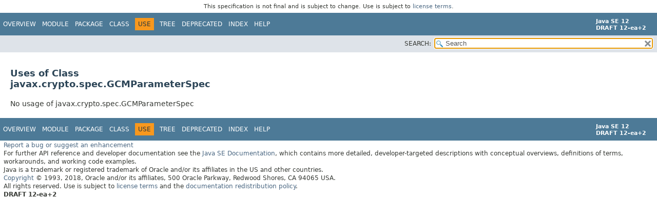

--- FILE ---
content_type: text/html
request_url: https://cr.openjdk.org/~iris/se/12/spec/edr/java-se-12-edr-spec/api/java.base/javax/crypto/spec/class-use/GCMParameterSpec.html
body_size: 1885
content:
<!DOCTYPE HTML>
<!-- NewPage -->
<html lang="en">
<head>
<!-- Generated by javadoc -->
<title>Uses of Class javax.crypto.spec.GCMParameterSpec (Java SE 12 [build 2])</title>
<meta http-equiv="Content-Type" content="text/html; charset=UTF-8">
<link rel="stylesheet" type="text/css" href="../../../../../stylesheet.css" title="Style">
<link rel="stylesheet" type="text/css" href="../../../../../jquery/jquery-ui.css" title="Style">
<script type="text/javascript" src="../../../../../script.js"></script>
<script type="text/javascript" src="../../../../../jquery/jszip/dist/jszip.min.js"></script>
<script type="text/javascript" src="../../../../../jquery/jszip-utils/dist/jszip-utils.min.js"></script>
<!--[if IE]>
<script type="text/javascript" src="../../../../../jquery/jszip-utils/dist/jszip-utils-ie.min.js"></script>
<![endif]-->
<script type="text/javascript" src="../../../../../jquery/jquery-3.3.1.js"></script>
<script type="text/javascript" src="../../../../../jquery/jquery-migrate-3.0.1.js"></script>
<script type="text/javascript" src="../../../../../jquery/jquery-ui.js"></script>
</head>
<body>
<script type="text/javascript"><!--
    try {
        if (location.href.indexOf('is-external=true') == -1) {
            parent.document.title="Uses of Class javax.crypto.spec.GCMParameterSpec (Java SE 12 [build 2])";
        }
    }
    catch(err) {
    }
//-->
var pathtoroot = "../../../../../";
var useModuleDirectories = true;
loadScripts(document, 'script');</script>
<noscript>
<div>JavaScript is disabled on your browser.</div>
</noscript>
<header role="banner">
<nav role="navigation">
<div class="fixedNav"><div style="padding: 6px; text-align: center; font-size: 80%; font-family: DejaVu Sans, Arial, Helvetica, sans-serif; font-weight: normal;">This specification is not final and is subject to change. Use is subject to <a href="http://www.oracle.com/technetwork/java/javase/terms/license/java12speclicense.html">license terms</a>.</div>
<!-- ========= START OF TOP NAVBAR ======= -->
<div class="topNav"><a id="navbar.top">
<!--   -->
</a>
<div class="skipNav"><a href="#skip.navbar.top" title="Skip navigation links">Skip navigation links</a></div>
<a id="navbar.top.firstrow">
<!--   -->
</a>
<ul class="navList" title="Navigation">
<li><a href="../../../../../index.html">Overview</a></li>
<li><a href="../../../../module-summary.html">Module</a></li>
<li><a href="../package-summary.html">Package</a></li>
<li><a href="../GCMParameterSpec.html" title="class in javax.crypto.spec">Class</a></li>
<li class="navBarCell1Rev">Use</li>
<li><a href="../package-tree.html">Tree</a></li>
<li><a href="../../../../../deprecated-list.html">Deprecated</a></li>
<li><a href="../../../../../index-files/index-1.html">Index</a></li>
<li><a href="../../../../../help-doc.html">Help</a></li>
</ul>
<div class="aboutLanguage"><div style="margin-top: 9px;"><strong>Java SE 12</strong> <br><strong>DRAFT 12-ea+2</strong></div></div>
</div>
<div class="subNav">
<ul class="navListSearch">
<li><label for="search">SEARCH:</label>
<input type="text" id="search" value="search" disabled="disabled">
<input type="reset" id="reset" value="reset" disabled="disabled">
</li>
</ul>
</div>
<a id="skip.navbar.top">
<!--   -->
</a>
<!-- ========= END OF TOP NAVBAR ========= -->
</div>
<div class="navPadding">&nbsp;</div>
<script type="text/javascript"><!--
$('.navPadding').css('padding-top', $('.fixedNav').css("height"));
//-->
</script>
</nav>
</header>
<main role="main">
<div class="header">
<h2 title="Uses of Class javax.crypto.spec.GCMParameterSpec" class="title">Uses of Class<br>javax.crypto.spec.GCMParameterSpec</h2>
</div>
<div class="classUseContainer">No usage of javax.crypto.spec.GCMParameterSpec</div>
</main>
<footer role="contentinfo">
<nav role="navigation">
<!-- ======= START OF BOTTOM NAVBAR ====== -->
<div class="bottomNav"><a id="navbar.bottom">
<!--   -->
</a>
<div class="skipNav"><a href="#skip.navbar.bottom" title="Skip navigation links">Skip navigation links</a></div>
<a id="navbar.bottom.firstrow">
<!--   -->
</a>
<ul class="navList" title="Navigation">
<li><a href="../../../../../index.html">Overview</a></li>
<li><a href="../../../../module-summary.html">Module</a></li>
<li><a href="../package-summary.html">Package</a></li>
<li><a href="../GCMParameterSpec.html" title="class in javax.crypto.spec">Class</a></li>
<li class="navBarCell1Rev">Use</li>
<li><a href="../package-tree.html">Tree</a></li>
<li><a href="../../../../../deprecated-list.html">Deprecated</a></li>
<li><a href="../../../../../index-files/index-1.html">Index</a></li>
<li><a href="../../../../../help-doc.html">Help</a></li>
</ul>
<div class="aboutLanguage"><div style="margin-top: 9px;"><strong>Java SE 12</strong> <br><strong>DRAFT 12-ea+2</strong></div></div>
</div>
<a id="skip.navbar.bottom">
<!--   -->
</a>
<!-- ======== END OF BOTTOM NAVBAR ======= -->
</nav>
<p class="legalCopy"><small><a href="http://bugreport.java.com/bugreport/">Report a bug or suggest an enhancement</a><br> For further API reference and developer documentation see the <a href="http://www.oracle.com/pls/topic/lookup?ctx=javase10&amp;id=homepage" target="_blank">Java SE Documentation</a>, which contains more detailed, developer-targeted descriptions with conceptual overviews, definitions of terms, workarounds, and working code examples.<br> Java is a trademark or registered trademark of Oracle and/or its affiliates in the US and other countries.<br> <a href="../../../../../../legal/copyright.html">Copyright</a> &copy; 1993, 2018, Oracle and/or its affiliates, 500 Oracle Parkway, Redwood Shores, CA 94065 USA.<br>All rights reserved. Use is subject to <a href="http://www.oracle.com/technetwork/java/javase/terms/license/java12speclicense.html">license terms</a> and the <a href="http://www.oracle.com/technetwork/java/redist-137594.html">documentation redistribution policy</a>. <br><strong>DRAFT 12-ea+2</strong> <!-- Version 12-ea+2 --></small></p>
</footer>
</body>
</html>


--- FILE ---
content_type: text/css
request_url: https://cr.openjdk.org/~iris/se/12/spec/edr/java-se-12-edr-spec/api/stylesheet.css
body_size: 4683
content:
/* 
 * Javadoc style sheet
 */

@import url('resources/fonts/dejavu.css');

/*
 * Styles for individual HTML elements.
 *
 * These are styles that are specific to individual HTML elements. Changing them affects the style of a particular
 * HTML element throughout the page.
 */

body {
    background-color:#ffffff;
    color:#353833;
    font-family:'DejaVu Sans', Arial, Helvetica, sans-serif;
    font-size:14px;
    margin:0;
    padding:0;
    height:100%;
    width:100%;
}
iframe {
    margin:0;
    padding:0;
    height:100%;
    width:100%;
    overflow-y:scroll;
    border:none;
}
a:link, a:visited {
    text-decoration:none;
    color:#4A6782;
}
a[href]:hover, a[href]:focus {
    text-decoration:none;
    color:#bb7a2a;
}
a[name] {
    color:#353833;
}
a[name]:before, a[name]:target, a[id]:before, a[id]:target {
    content:"";
    display:inline-block;
    position:relative;
    padding-top:129px;
    margin-top:-129px;
}
pre {
    font-family:'DejaVu Sans Mono', monospace;
    font-size:14px;
}
h1 {
    font-size:20px;
}
h2 {
    font-size:18px;
}
h3 {
    font-size:16px;
    font-style:italic;
}
h4 {
    font-size:13px;
}
h5 {
    font-size:12px;
}
h6 {
    font-size:11px;
}
ul {
    list-style-type:disc;
}
code, tt {
    font-family:'DejaVu Sans Mono', monospace;
    font-size:14px;
    padding-top:4px;
    margin-top:8px;
    line-height:1.4em;
}
dt code {
    font-family:'DejaVu Sans Mono', monospace;
    font-size:14px;
    padding-top:4px;
}
table tr td dt code {
    font-family:'DejaVu Sans Mono', monospace;
    font-size:14px;
    vertical-align:top;
    padding-top:4px;
}
sup {
    font-size:8px;
}

/*
 * Styles for HTML generated by javadoc.
 *
 * These are style classes that are used by the standard doclet to generate HTML documentation.
 */

/*
 * Styles for document title and copyright.
 */
.clear {
    clear:both;
    height:0px;
    overflow:hidden;
}
.aboutLanguage {
    float:right;
    padding:0px 21px;
    font-size:11px;
    z-index:200;
    margin-top:-9px;
}
.legalCopy {
    margin-left:.5em;
}
.bar a, .bar a:link, .bar a:visited, .bar a:active {
    color:#FFFFFF;
    text-decoration:none;
}
.bar a:hover, .bar a:focus {
    color:#bb7a2a;
}
.tab {
    background-color:#0066FF;
    color:#ffffff;
    padding:8px;
    width:5em;
    font-weight:bold;
}
/*
 * Styles for navigation bar.
 */
.bar {
    background-color:#4D7A97;
    color:#FFFFFF;
    padding:.8em .5em .4em .8em;
    height:auto;/*height:1.8em;*/
    font-size:11px;
    margin:0;
}
.navPadding {
    padding-top: 107px;
}
.fixedNav {
    position:fixed;
    width:100%;
    z-index:999;
    background-color:#ffffff;
}
.topNav {
    background-color:#4D7A97;
    color:#FFFFFF;
    float:left;
    padding:0;
    width:100%;
    clear:right;
    height:2.8em;
    padding-top:10px;
    overflow:hidden;
    font-size:12px; 
}
.bottomNav {
    margin-top:10px;
    background-color:#4D7A97;
    color:#FFFFFF;
    float:left;
    padding:0;
    width:100%;
    clear:right;
    height:2.8em;
    padding-top:10px;
    overflow:hidden;
    font-size:12px;
}
.subNav {
    background-color:#dee3e9;
    float:left;
    width:100%;
    overflow:hidden;
    font-size:12px;
}
.subNav div {
    clear:left;
    float:left;
    padding:0 0 5px 6px;
    text-transform:uppercase;
}
.subNav .navList {
    padding-top:5px;
}
ul.navList, ul.subNavList {
    float:left;
    margin:0 25px 0 0;
    padding:0;
}
ul.navList li{
    list-style:none;
    float:left;
    padding: 5px 6px;
    text-transform:uppercase;
}
ul.navListSearch {
    float:right;
    margin:0 0 0 0;
    padding:0;
}
ul.navListSearch li {
    list-style:none;
    float:right;
    padding: 5px 6px;
    text-transform:uppercase;
}
ul.navListSearch li label {
    position:relative;
    right:-16px;
}
ul.subNavList li {
    list-style:none;
    float:left;
    padding-top:10px;
}
.topNav a:link, .topNav a:active, .topNav a:visited, .bottomNav a:link, .bottomNav a:active, .bottomNav a:visited {
    color:#FFFFFF;
    text-decoration:none;
    text-transform:uppercase;
}
.topNav a:hover, .bottomNav a:hover {
    text-decoration:none;
    color:#bb7a2a;
    text-transform:uppercase;
}
.navBarCell1Rev {
    background-color:#F8981D;
    color:#253441;
    margin: auto 5px;
}
.skipNav {
    position:absolute;
    top:auto;
    left:-9999px;
    overflow:hidden;
}
/*
 * Styles for page header and footer.
 */
.header, .footer {
    clear:both;
    margin:0 20px;
    padding:5px 0 0 0;
}
.indexNav {
    position:relative;
    font-size:12px;
    background-color:#dee3e9;
}
.indexNav ul {
    margin-top:0;
    padding:5px;
}
.indexNav ul li {
    display:inline;
    list-style-type:none;
    padding-right:10px;
    text-transform:uppercase;
}
.indexNav h1 {
    font-size:13px;
}
.title {
    color:#2c4557;
    margin:10px 0;
}
.subTitle {
    margin:5px 0 0 0;
}
.header ul {
    margin:0 0 15px 0;
    padding:0;
}
.footer ul {
    margin:20px 0 5px 0;
}
.header ul li, .footer ul li {
    list-style:none;
    font-size:13px;
}
/*
 * Styles for headings.
 */
div.details ul.blockList ul.blockList ul.blockList li.blockList h4, div.details ul.blockList ul.blockList ul.blockListLast li.blockList h4 {
    background-color:#dee3e9;
    border:1px solid #d0d9e0;
    margin:0 0 6px -8px;
    padding:7px 5px;
}
ul.blockList ul.blockList ul.blockList li.blockList h3 {
    background-color:#dee3e9;
    border:1px solid #d0d9e0;
    margin:0 0 6px -8px;
    padding:7px 5px;
}
ul.blockList ul.blockList li.blockList h3 {
    padding:0;
    margin:15px 0;
}
ul.blockList li.blockList h2 {
    padding:0px 0 20px 0;
}
/*
 * Styles for page layout containers.
 */
.contentContainer, .sourceContainer, .classUseContainer, .serializedFormContainer, .constantValuesContainer,
.allClassesContainer, .allPackagesContainer {
    clear:both;
    padding:10px 20px;
    position:relative;
}
.indexContainer {
    margin:10px;
    position:relative;
    font-size:12px;
}
.indexContainer h2 {
    font-size:13px;
    padding:0 0 3px 0;
}
.indexContainer ul {
    margin:0;
    padding:0;
}
.indexContainer ul li {
    list-style:none;
    padding-top:2px;
}
.contentContainer .description dl dt, .contentContainer .details dl dt, .serializedFormContainer dl dt {
    font-size:12px;
    font-weight:bold;
    margin:10px 0 0 0;
    color:#4E4E4E;
}
.contentContainer .description dl dd, .contentContainer .details dl dd, .serializedFormContainer dl dd {
    margin:5px 0 10px 0px;
    font-size:14px;
    font-family:'DejaVu Serif', Georgia, "Times New Roman", Times, serif;
}
.serializedFormContainer dl.nameValue dt {
    margin-left:1px;
    font-size:1.1em;
    display:inline;
    font-weight:bold;
}
.serializedFormContainer dl.nameValue dd {
    margin:0 0 0 1px;
    font-size:1.1em;
    display:inline;
}
/*
 * Styles for lists.
 */
li.circle {
    list-style:circle;
}
ul.horizontal li {
    display:inline;
    font-size:0.9em;
}
ul.inheritance {
    margin:0;
    padding:0;
}
ul.inheritance li {
    display:inline;
    list-style:none;
}
ul.inheritance li ul.inheritance {
    margin-left:15px;
    padding-left:15px;
    padding-top:1px;
}
ul.blockList, ul.blockListLast {
    margin:10px 0 10px 0;
    padding:0;
}
ul.blockList li.blockList, ul.blockListLast li.blockList {
    list-style:none;
    margin-bottom:15px;
    line-height:1.4;
}
ul.blockList ul.blockList li.blockList, ul.blockList ul.blockListLast li.blockList {
    padding:0px 20px 5px 10px;
    border:1px solid #ededed; 
    background-color:#f8f8f8;
}
ul.blockList ul.blockList ul.blockList li.blockList, ul.blockList ul.blockList ul.blockListLast li.blockList {
    padding:0 0 5px 8px;
    background-color:#ffffff;
    border:none;
}
ul.blockList ul.blockList ul.blockList ul.blockList li.blockList {
    margin-left:0;
    padding-left:0;
    padding-bottom:15px;
    border:none;
}
ul.blockList ul.blockList ul.blockList ul.blockList li.blockListLast {
    list-style:none;
    border-bottom:none;
    padding-bottom:0;
}
table tr td dl, table tr td dl dt, table tr td dl dd {
    margin-top:0;
    margin-bottom:1px;
}
/*
 * Styles for tables.
 */
.overviewSummary, .memberSummary, .typeSummary, .useSummary, .constantsSummary, .deprecatedSummary,
.requiresSummary, .packagesSummary, .providesSummary, .usesSummary {
    width:100%;
    border-spacing:0;
    border-left:1px solid #EEE; 
    border-right:1px solid #EEE; 
    border-bottom:1px solid #EEE; 
}
.overviewSummary, .memberSummary, .requiresSummary, .packagesSummary, .providesSummary, .usesSummary  {
    padding:0px;
}
.overviewSummary caption, .memberSummary caption, .typeSummary caption,
.useSummary caption, .constantsSummary caption, .deprecatedSummary caption,
.requiresSummary caption, .packagesSummary caption, .providesSummary caption, .usesSummary caption {
    position:relative;
    text-align:left;
    background-repeat:no-repeat;
    color:#253441;
    font-weight:bold;
    clear:none;
    overflow:hidden;
    padding:0px;
    padding-top:10px;
    padding-left:1px;
    margin:0px;
    white-space:pre;
}
.overviewSummary caption a:link, .memberSummary caption a:link, .typeSummary caption a:link,
.constantsSummary caption a:link, .deprecatedSummary caption a:link,
.requiresSummary caption a:link, .packagesSummary caption a:link, .providesSummary caption a:link,
.usesSummary caption a:link,
.overviewSummary caption a:hover, .memberSummary caption a:hover, .typeSummary caption a:hover,
.constantsSummary caption a:hover, .deprecatedSummary caption a:hover,
.requiresSummary caption a:hover, .packagesSummary caption a:hover, .providesSummary caption a:hover,
.usesSummary caption a:hover,
.overviewSummary caption a:active, .memberSummary caption a:active, .typeSummary caption a:active,
.constantsSummary caption a:active, .deprecatedSummary caption a:active,
.requiresSummary caption a:active, .packagesSummary caption a:active, .providesSummary caption a:active,
.usesSummary caption a:active,
.overviewSummary caption a:visited, .memberSummary caption a:visited, .typeSummary caption a:visited,
.constantsSummary caption a:visited, .deprecatedSummary caption a:visited,
.requiresSummary caption a:visited, .packagesSummary caption a:visited, .providesSummary caption a:visited,
.usesSummary caption a:visited {
    color:#FFFFFF;
}
.useSummary caption a:link, .useSummary caption a:hover, .useSummary caption a:active,
.useSummary caption a:visited {
    color:#1f389c;
}
.overviewSummary caption span, .memberSummary caption span, .typeSummary caption span,
.useSummary caption span, .constantsSummary caption span, .deprecatedSummary caption span,
.requiresSummary caption span, .packagesSummary caption span, .providesSummary caption span,
.usesSummary caption span {
    white-space:nowrap;
    padding-top:5px;
    padding-left:12px;
    padding-right:12px;
    padding-bottom:7px;
    display:inline-block;
    float:left;
    background-color:#F8981D;
    border: none;
    height:16px;
}
.memberSummary caption span.activeTableTab span, .packagesSummary caption span.activeTableTab span,
.overviewSummary caption span.activeTableTab span, .typeSummary caption span.activeTableTab span {
    white-space:nowrap;
    padding-top:5px;
    padding-left:12px;
    padding-right:12px;
    margin-right:3px;
    display:inline-block;
    float:left;
    background-color:#F8981D;
    height:16px;
}
.memberSummary caption span.tableTab span, .packagesSummary caption span.tableTab span,
.overviewSummary caption span.tableTab span, .typeSummary caption span.tableTab span {
    white-space:nowrap;
    padding-top:5px;
    padding-left:12px;
    padding-right:12px;
    margin-right:3px;
    display:inline-block;
    float:left;
    background-color:#4D7A97;
    height:16px;
}
.memberSummary caption span.tableTab, .memberSummary caption span.activeTableTab,
.packagesSummary caption span.tableTab, .packagesSummary caption span.activeTableTab,
.overviewSummary caption span.tableTab, .overviewSummary caption span.activeTableTab,
.typeSummary caption span.tableTab, .typeSummary caption span.activeTableTab {
    padding-top:0px;
    padding-left:0px;
    padding-right:0px;
    background-image:none;
    float:none;
    display:inline;
}
.overviewSummary .tabEnd, .memberSummary .tabEnd, .typeSummary .tabEnd,
.useSummary .tabEnd, .constantsSummary .tabEnd, .deprecatedSummary .tabEnd,
.requiresSummary .tabEnd, .packagesSummary .tabEnd, .providesSummary .tabEnd, .usesSummary .tabEnd {
    display:none;
    width:5px;
    position:relative;
    float:left;
    background-color:#F8981D;
}
.memberSummary .activeTableTab .tabEnd, .packagesSummary .activeTableTab .tabEnd,
.overviewSummary .activeTableTab .tabEnd, .typeSummary .activeTableTab .tabEnd {
    display:none;
    width:5px;
    margin-right:3px;
    position:relative; 
    float:left;
    background-color:#F8981D;
}
.memberSummary .tableTab .tabEnd, .packagesSummary .tableTab .tabEnd,
.overviewSummary .tableTab .tabEnd, .typeSummary .tableTab .tabEnd {
    display:none;
    width:5px;
    margin-right:3px;
    position:relative;
    background-color:#4D7A97;
    float:left;
}
.rowColor th, .altColor th {
    font-weight:normal;
}
.overviewSummary td, .memberSummary td, .typeSummary td,
.useSummary td, .constantsSummary td, .deprecatedSummary td,
.requiresSummary td, .packagesSummary td, .providesSummary td, .usesSummary td {
    text-align:left;
    padding:0px 0px 12px 10px;
}
th.colFirst, th.colSecond, th.colLast, th.colConstructorName, th.colDeprecatedItemName, .useSummary th,
.constantsSummary th, .packagesSummary th, td.colFirst, td.colSecond, td.colLast, .useSummary td,
.constantsSummary td {
    vertical-align:top;
    padding-right:0px;
    padding-top:8px;
    padding-bottom:3px;
}
th.colFirst, th.colSecond, th.colLast, th.colConstructorName, th.colDeprecatedItemName, .constantsSummary th,
.packagesSummary th {
    background:#dee3e9;
    text-align:left;
    padding:8px 3px 3px 7px;
}
td.colFirst, th.colFirst {
    font-size:13px;
}
td.colSecond, th.colSecond, td.colLast, th.colConstructorName, th.colDeprecatedItemName, th.colLast {
    font-size:13px;
}
.constantsSummary th, .packagesSummary th {
    font-size:13px;
}
.providesSummary th.colFirst, .providesSummary th.colLast, .providesSummary td.colFirst,
.providesSummary td.colLast {
    white-space:normal;
    font-size:13px;
}
.overviewSummary td.colFirst, .overviewSummary th.colFirst,
.requiresSummary td.colFirst, .requiresSummary th.colFirst,
.packagesSummary td.colFirst, .packagesSummary td.colSecond, .packagesSummary th.colFirst, .packagesSummary th,
.usesSummary td.colFirst, .usesSummary th.colFirst,
.providesSummary td.colFirst, .providesSummary th.colFirst,
.memberSummary td.colFirst, .memberSummary th.colFirst,
.memberSummary td.colSecond, .memberSummary th.colSecond, .memberSummary th.colConstructorName,
.typeSummary td.colFirst, .typeSummary th.colFirst {
    vertical-align:top;
}
.packagesSummary th.colLast, .packagesSummary td.colLast {
    white-space:normal;
}
td.colFirst a:link, td.colFirst a:visited,
td.colSecond a:link, td.colSecond a:visited,
th.colFirst a:link, th.colFirst a:visited,
th.colSecond a:link, th.colSecond a:visited,
th.colConstructorName a:link, th.colConstructorName a:visited,
th.colDeprecatedItemName a:link, th.colDeprecatedItemName a:visited, 
.constantValuesContainer td a:link, .constantValuesContainer td a:visited, 
.allClassesContainer td a:link, .allClassesContainer td a:visited, 
.allPackagesContainer td a:link, .allPackagesContainer td a:visited {
    font-weight:bold;
}
.tableSubHeadingColor {
    background-color:#EEEEFF;
}
.altColor, .altColor th {
    background-color:#FFFFFF;
}
.rowColor, .rowColor th {
    background-color:#EEEEEF;
}
/*
 * Styles for contents.
 */
.description pre {
    margin-top:0;
}
.deprecatedContent {
    margin:0;
    padding:10px 0;
}
.docSummary {
    padding:0;
}
ul.blockList ul.blockList ul.blockList li.blockList h3 {
    font-style:normal;
}
div.block {
    font-size:14px;
    font-family:'DejaVu Serif', Georgia, "Times New Roman", Times, serif;
}
td.colLast div {
    padding-top:0px;
}
td.colLast a {
    padding-bottom:3px;
}
/*
 * Styles for formatting effect.
 */
.sourceLineNo {
    color:green;
    padding:0 30px 0 0;
}
h1.hidden {
    visibility:hidden;
    overflow:hidden;
    font-size:10px;
}
.block {
    display:block;
    margin:3px 10px 2px 0px;
    color:#474747;
}
.deprecatedLabel, .descfrmTypeLabel, .implementationLabel, .memberNameLabel, .memberNameLink,
.moduleLabelInPackage, .moduleLabelInType, .overrideSpecifyLabel, .packageLabelInType,
.packageHierarchyLabel, .paramLabel, .returnLabel, .seeLabel, .simpleTagLabel,
.throwsLabel, .typeNameLabel, .typeNameLink, .searchTagLink {
    font-weight:bold;
}
.deprecationComment, .emphasizedPhrase, .interfaceName {
    font-style:italic;
}
.deprecationBlock {
    font-size:14px;
    font-family:'DejaVu Serif', Georgia, "Times New Roman", Times, serif;
    border-style:solid;
    border-width:thin;
    border-radius:10px;
    padding:10px;
    margin-bottom:10px;
    margin-right:10px;
    display:inline-block;
}
div.block div.deprecationComment, div.block div.block span.emphasizedPhrase,
div.block div.block span.interfaceName {
    font-style:normal;
}
div.contentContainer ul.blockList li.blockList h2 {
    padding-bottom:0px;
}
/*
 * Styles for IFRAME.
 */
.mainContainer {
    margin:0 auto; 
    padding:0; 
    height:100%; 
    width:100%; 
    position:fixed; 
    top:0; 
    left:0;
}
.leftContainer {
    height:100%;
    position:fixed;
    width:320px;
}
.leftTop {
    position:relative;
    float:left;
    width:315px;
    top:0;
    left:0;
    height:30%;
    border-right:6px solid #ccc;
    border-bottom:6px solid #ccc;
}
.leftBottom {
    position:relative;
    float:left;
    width:315px;
    bottom:0;
    left:0;
    height:70%;
    border-right:6px solid #ccc;
    border-top:1px solid #000;
}
.rightContainer {
    position:absolute;
    left:320px;
    top:0;
    bottom:0;
    height:100%;
    right:0;
    border-left:1px solid #000;
}
.rightIframe {
    margin:0;
    padding:0;
    height:100%;
    right:30px;
    width:100%;
    overflow:visible;
    margin-bottom:30px;
}
/*
 * Styles specific to HTML5 elements.
 */
main, nav, header, footer, section {
    display:block;
}
/*
 * Styles for javadoc search.
 */
.ui-autocomplete-category {
    font-weight:bold;
    font-size:15px;
    padding:7px 0 7px 3px;
    background-color:#4D7A97;
    color:#FFFFFF;
}
.resultItem {
    font-size:13px;
}
.ui-autocomplete {
    max-height:85%;
    max-width:65%;
    overflow-y:scroll;
    overflow-x:scroll;
    white-space:nowrap;
    box-shadow: 0 3px 6px rgba(0,0,0,0.16), 0 3px 6px rgba(0,0,0,0.23);
}
ul.ui-autocomplete {
    position:fixed;
    z-index:999999;
}
ul.ui-autocomplete  li {
    float:left;
    clear:both;
    width:100%;
}
.resultHighlight {
    font-weight:bold;
}
#search {
    background-image:url('resources/glass.png');
    background-size:13px;
    background-repeat:no-repeat;
    background-position:2px 3px;
    padding-left:20px;
    position:relative;
    right:-18px;
    width:400px;
}
#reset {
    background-color: rgb(255,255,255);
    background-image:url('resources/x.png');
    background-position:center;
    background-repeat:no-repeat;
    background-size:12px;
    border:0 none;
    width:16px;
    height:17px;
    position:relative;
    left:-4px;
    top:-4px;
    font-size:0px;
}
.watermark {
    color:#545454;
}
.searchTagDescResult {
    font-style:italic;
    font-size:11px;
}
.searchTagHolderResult {
    font-style:italic;
    font-size:12px;
}
.searchTagResult:before, .searchTagResult:target {
    color:red;
}
.moduleGraph span {
    display:none;
    position:absolute;
}
.moduleGraph:hover span {
    display:block;
    margin: -100px 0 0 100px;
    z-index: 1;
}
.details pre {
    white-space:normal;
}

/*
 * Styles for user-provided tables.
 *
 * borderless:
 *      No borders, vertical margins, styled caption.
 *      This style is provided for use with existing doc comments.
 *      In general, borderless tables should not be used for layout purposes.
 *
 * plain:
 *      Plain borders around table and cells, vertical margins, styled caption.
 *      Best for small tables or for complex tables for tables with cells that span
 *      rows and columns, when the "striped" style does not work well.
 *
 * striped:
 *      Borders around the table and vertical borders between cells, striped rows,
 *      vertical margins, styled caption.
 *      Best for tables that have a header row, and a body containing a series of simple rows.
 */

table.borderless,
table.plain,
table.striped {
    margin-top: 10px;
    margin-bottom: 10px;
}
table.borderless > caption,
table.plain > caption,
table.striped > caption {
    font-weight: bold;
    font-size: smaller;
}
table.borderless th, table.borderless td,
table.plain th, table.plain td,
table.striped th, table.striped td {
    padding: 2px 5px;
}
table.borderless,
table.borderless > thead > tr > th, table.borderless > tbody > tr > th, table.borderless > tr > th,
table.borderless > thead > tr > td, table.borderless > tbody > tr > td, table.borderless > tr > td {
    border: none;
}
table.borderless > thead > tr, table.borderless > tbody > tr, table.borderless > tr {
    background-color: transparent;
}
table.plain {
    border-collapse: collapse;
    border: 1px solid black;
}
table.plain > thead > tr, table.plain > tbody tr, table.plain > tr {
    background-color: transparent;
}
table.plain > thead > tr > th, table.plain > tbody > tr > th, table.plain > tr > th,
table.plain > thead > tr > td, table.plain > tbody > tr > td, table.plain > tr > td {
    border: 1px solid black;
}
table.striped {
    border-collapse: collapse;
    border: 1px solid black;
}
table.striped > thead {
    background-color: #E3E3E3;
}
table.striped > thead > tr > th, table.striped > thead > tr > td {
    border: 1px solid black;
}
table.striped > tbody > tr:nth-child(even) {
    background-color: #EEE
}
table.striped > tbody > tr:nth-child(odd) {
    background-color: #FFF
}
table.striped > tbody > tr > th, table.striped > tbody > tr > td {
    border-left: 1px solid black;
    border-right: 1px solid black;
}
table.striped > tbody > tr > th {
    font-weight: normal;
}
